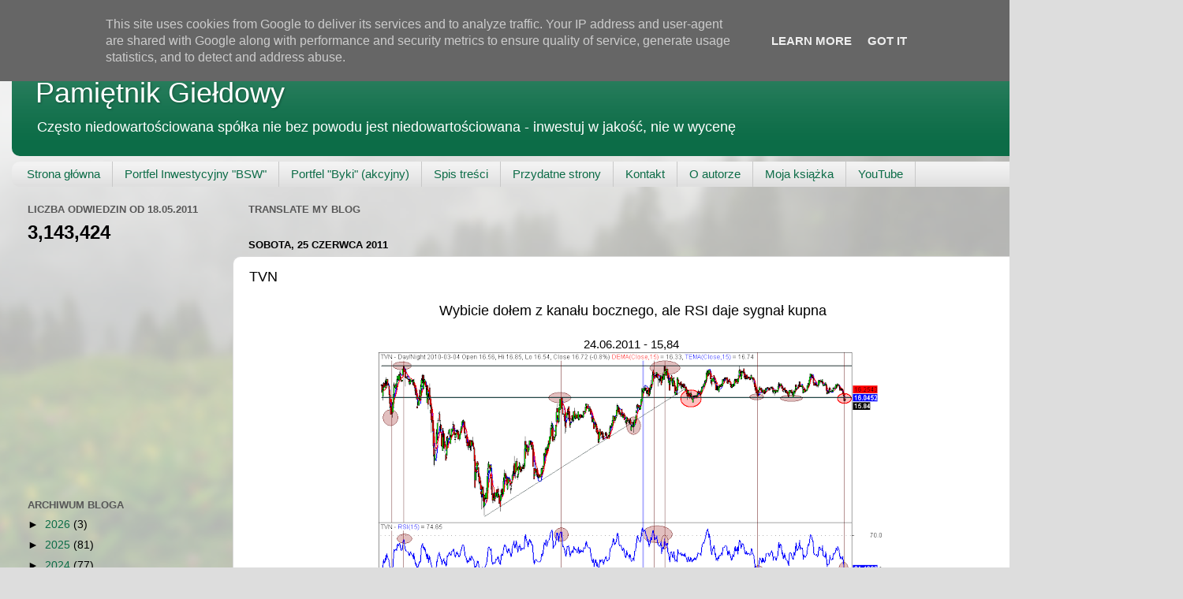

--- FILE ---
content_type: text/html; charset=UTF-8
request_url: https://www.pamietnikgieldowy.pl/b/stats?m=0&style=WHITE_TRANSPARENT&timeRange=ALL_TIME&token=APq4FmCnqrAgMJCjGH11YrmKkDtHjUYmfBt1B5THU2ip5W1k1J4A4FLajvb-E2V2xjD_Y9Ad0R_y5Jsf4ka1ANAZ0dnNlrGcUA
body_size: 37
content:
{"total":3143424,"sparklineOptions":{"backgroundColor":{"fillOpacity":0.1,"fill":"#ffffff"},"series":[{"areaOpacity":0.3,"color":"#fff"}]},"sparklineData":[[0,14],[1,11],[2,63],[3,21],[4,13],[5,12],[6,11],[7,11],[8,20],[9,14],[10,13],[11,26],[12,17],[13,16],[14,16],[15,100],[16,29],[17,22],[18,23],[19,22],[20,27],[21,23],[22,24],[23,22],[24,17],[25,13],[26,15],[27,37],[28,18],[29,15]],"nextTickMs":133333}

--- FILE ---
content_type: text/javascript; charset=UTF-8
request_url: https://www.pamietnikgieldowy.pl/2011/06/tvn-wybicie-doem-z-kanau-bocznego-ale.html?m=0&action=getFeed&widgetId=Feed1&widgetType=Feed&responseType=js&xssi_token=AOuZoY6YHlSg9aLGd330ixrViOisYrbIeA%3A1768689701400
body_size: 442
content:
try {
_WidgetManager._HandleControllerResult('Feed1', 'getFeed',{'status': 'ok', 'feed': {'entries': [{'title': 'InPost zmieni w\u0142a\u015bciciela? Meta inwestuje w energi\u0119 j\u0105drow\u0105. USA zgarnia \nrop\u0119 Wenezueli \x22#GITnews', 'link': 'http://www.pamietnikgieldowy.pl/2026/01/inpost-zmieni-wasciciela-meta-inwestuje.html', 'publishedDate': '2026-01-11T06:09:09.000-08:00', 'author': 'Daniel'}, {'title': 'Portfel Inwestycyjny \x22Najlepszych Sp\xf3\u0142ek \u015awiata\x22 po dziewi\u0105tym roku', 'link': 'http://www.pamietnikgieldowy.pl/2026/01/portfel-inwestycyjny-najlepszych-spoek.html', 'publishedDate': '2026-01-09T06:12:00.000-08:00', 'author': 'Daniel'}, {'title': 'USA atakuje Wenezuel\u0119! Szalone wzrosty na srebrze i chi\u0144skie elektryki \nwypieraj\u0105 Tesl\u0119. #GITnews', 'link': 'http://www.pamietnikgieldowy.pl/2026/01/usa-atakuje-wenezuele-szalone-wzrosty.html', 'publishedDate': '2026-01-04T06:04:00.000-08:00', 'author': 'Daniel'}, {'title': 'Bycze sp\xf3\u0142ki po czternastym roku walki z rynkiem', 'link': 'http://www.pamietnikgieldowy.pl/2025/12/bycze-spoki-po-czternastym-roku-walki-z.html', 'publishedDate': '2025-12-30T11:48:00.000-08:00', 'author': 'Daniel'}, {'title': 'Rekordy na polskiej gie\u0142dzie, rekordy na z\u0142ocie, rekordy w USA. \nPodsumowanie roku #GITnews', 'link': 'http://www.pamietnikgieldowy.pl/2025/12/rekordy-na-polskiej-giedzie-rekordy-na.html', 'publishedDate': '2025-12-28T06:06:00.000-08:00', 'author': 'Daniel'}], 'title': 'Pami\u0119tnik Gie\u0142dowy'}});
} catch (e) {
  if (typeof log != 'undefined') {
    log('HandleControllerResult failed: ' + e);
  }
}
